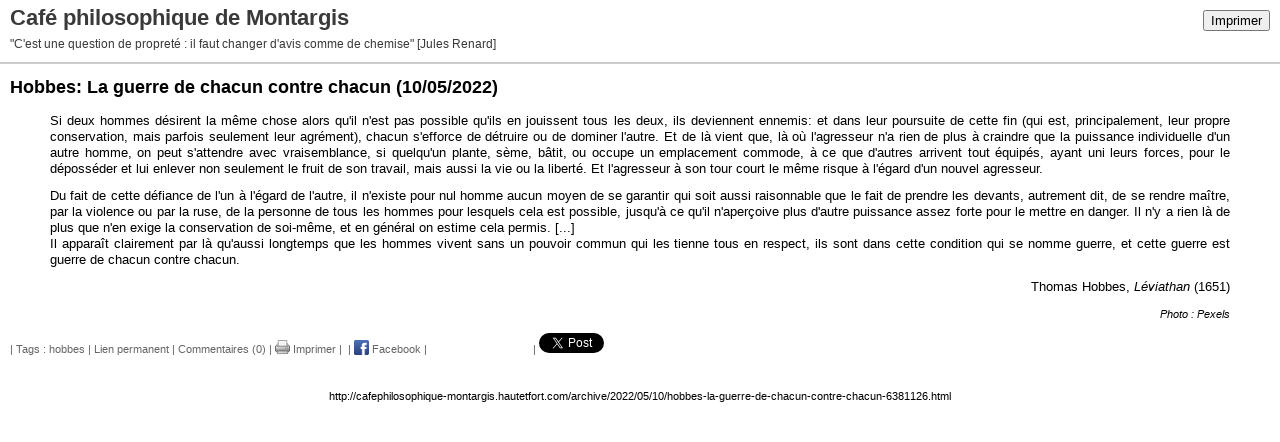

--- FILE ---
content_type: text/html; charset=UTF-8
request_url: http://cafephilosophique-montargis.hautetfort.com/apps/print/6381126
body_size: 3232
content:
<!DOCTYPE html PUBLIC "-//W3C//DTD XHTML 1.0 Transitional//EN" "http://www.w3.org/TR/xhtml1/DTD/xhtml1-transitional.dtd">
<html xmlns="http://www.w3.org/1999/xhtml" xml:lang="fr" lang="fr">
<head>
<link rel="canonical" href="http://cafephilosophique-montargis.hautetfort.com/apps/print/6381126" />
<link rel="icon" href="https://static.hautetfort.com/backend/graphics/favicon.ico" type="image/x-icon" />
<title>Hobbes: La guerre de chacun contre chacun : Café philosophique de Montargis</title>
<meta http-equiv="Content-Type" content="text/html; charset=utf-8" />
<meta name="robots" content="noindex,nofollow" />
<script src="//ajax.googleapis.com/ajax/libs/prototype/1.7.3.0/prototype.js"></script>
<link rel="stylesheet" href="https://static.hautetfort.com/backend/css/printall.css" type="text/css" />
<link rel="stylesheet" href="https://static.hautetfort.com/backend/css/print.css" type="text/css" media="print" />
<script type="text/javascript">  var _gaq = _gaq || [];  _gaq.push(['_setAccount', 'UA-26372482-1']);  _gaq.push(['_trackPageview']);  (function() {    var ga = document.createElement('script'); ga.type = 'text/javascript'; ga.async = true;    ga.src = ('https:' == document.location.protocol ? 'https://ssl' : 'http://www') + '.google-analytics.com/ga.js';    var s = document.getElementsByTagName('script')[0]; s.parentNode.insertBefore(ga, s);  })();</script>
<script>
  (function(i,s,o,g,r,a,m){i['GoogleAnalyticsObject']=r;i[r]=i[r]||function(){
  (i[r].q=i[r].q||[]).push(arguments)},i[r].l=1*new Date();a=s.createElement(o),
  m=s.getElementsByTagName(o)[0];a.async=1;a.src=g;m.parentNode.insertBefore(a,m)
  })(window,document,'script','//www.google-analytics.com/analytics.js','ga');

  ga('create', 'UA-67524038-1', 'auto');
  ga('send', 'pageview');

</script>
</head>
<body>
<div id="banner">
<div class="noprint">
<button onclick="window.print()">Imprimer</button>
<button onclick="$('b1').hide();$('b2').show();$('commentslist').show();" id="b1">Afficher les commentaires</button>
<button onclick="$('b1').show(),$('b2').hide();$('commentslist').hide();" id="b2" style="display:none">Masquer les commentaires</button>
</div>
<h1>Café philosophique de Montargis</h1>
<h2>&quot;C'est une question de propreté : il faut changer d'avis comme de chemise&quot; [Jules Renard]</h2>
</div>
<div class="content">
<h3><span>Hobbes: La guerre de chacun contre chacun</span> <span class="date">(10/05/2022)</span></h3>
<div class="post_source">
<blockquote>
<p style="text-align: justify;"><span style="font-size: 10pt;">Si deux hommes désirent la même chose alors qu'il n'est pas possible qu'ils en jouissent tous les deux, ils deviennent ennemis: et dans leur poursuite de cette fin (qui est, principalement, leur propre conservation, mais parfois seulement leur agrément), chacun s'efforce de détruire ou de dominer l'autre. Et de là vient que, là où l'agresseur n'a rien de plus à craindre que la puissance individuelle d'un autre homme, on peut s'attendre avec vraisemblance, si quelqu'un plante, sème, bâtit, ou occupe un emplacement commode, à ce que d'autres arrivent tout équipés, ayant uni leurs forces, pour le déposséder et lui enlever non seulement le fruit de son travail, mais aussi la vie ou la liberté. Et l'agresseur à son tour court le même risque à l'égard d'un nouvel agresseur.</span></p>
<p style="text-align: justify;"><span style="font-size: 10pt;">Du fait de cette défiance de l'un à l'égard de l'autre, il n'existe pour nul homme aucun moyen de se garantir qui soit aussi raisonnable que le fait de prendre les devants, autrement dit, de se rendre maître, par la violence ou par la ruse, de la personne de tous les hommes pour lesquels cela est possible, jusqu'à ce qu'il n'aperçoive plus d'autre puissance assez forte pour le mettre en danger. Il n'y a rien là de plus que n'en exige la conservation de soi-même, et en général on estime cela permis. [...]</span><br /><span style="font-size: 10pt;">Il apparaît clairement par là qu'aussi longtemps que les hommes vivent sans un pouvoir commun qui les tienne tous en respect, ils sont dans cette condition qui se nomme guerre, et cette guerre est guerre de chacun contre chacun.</span></p>
<p style="text-align: right;"><span style="font-size: 10pt;">Thomas Hobbes, <em>Léviathan </em>(1651)</span></p>
<p style="text-align: right;"><em><span style="font-size: 8pt;">Photo : Pexels</span></em></p>
</blockquote>
</div>
<div style="clear:both;"></div>
<p class="posted">
| Tags : <a href="http://cafephilosophique-montargis.hautetfort.com/tag/hobbes">hobbes</a> | <a href="http://cafephilosophique-montargis.hautetfort.com/archive/2022/05/10/hobbes-la-guerre-de-chacun-contre-chacun-6381126.html" id="a">Lien permanent</a>  | <a href="http://cafephilosophique-montargis.hautetfort.com/archive/2022/05/10/hobbes-la-guerre-de-chacun-contre-chacun-6381126.html#comments" rel="nofollow">Commentaires (0)</a>  | <a href="/apps/print/6381126" onclick="popupCenter(this.href,1000,600,'scrollbars=1');return false"><img src="https://static.hautetfort.com/backend/graphics/design/preview/print.png" alt="" style="height:15px;border:none;vertical-align:text-bottom;"/>&nbsp;Imprimer</a> | <!-- AddThis Button BEGIN --><script type="text/javascript">addthis_pub='blogspirit';</script><a href="https://www.addthis.com/bookmark.php" onmouseover="return addthis_open(this, '', 'http://cafephilosophique-montargis.hautetfort.com/archive/2022/05/10/hobbes-la-guerre-de-chacun-contre-chacun-6381126.html', 'Hobbes: La guerre de chacun contre chacun')" onmouseout="addthis_close()" onclick="return addthis_sendto()" rel="nofollow"><img src="http://s9.addthis.com/button1-addthis.gif" alt="" style="height:16px;border:none;vertical-align:text-bottom;"/></a><script type="text/javascript" src="https://s7.addthis.com/js/152/addthis_widget.js"></script><!-- AddThis Button END --> | <a href="https://www.facebook.com/share.php?u=http%3A%2F%2Fcafephilosophique-montargis.hautetfort.com%2Farchive%2F2022%2F05%2F10%2Fhobbes-la-guerre-de-chacun-contre-chacun-6381126.html&t=Hobbes%3A+La+guerre+de+chacun+contre+chacun" target="_blank" rel="nofollow"><img src="https://cdnjs.cloudflare.com/ajax/libs/webicons/2.0.0/webicons/webicon-facebook-s.png" style="height:15px;border:none;vertical-align:text-bottom;"/>&nbsp;Facebook</a> | <iframe src="https://www.facebook.com/plugins/like.php?href=http%3A%2F%2Fcafephilosophique-montargis.hautetfort.com%2Farchive%2F2022%2F05%2F10%2Fhobbes-la-guerre-de-chacun-contre-chacun-6381126.html&amp;layout=button_count&amp;show_faces=false&amp;width=100&amp;action=like&amp;colorscheme=light" scrolling="no" frameborder="0" allowTransparency="true" style="border:none;overflow:hidden;width:100px;height:22px;vertical-align:bottom"></iframe> | <iframe allowtransparency="true" frameborder="0" scrolling="no" src="//platform.twitter.com/widgets/tweet_button.html?url=http://cafephilosophique-montargis.hautetfort.com/archive/2022/05/10/hobbes-la-guerre-de-chacun-contre-chacun-6381126.html&text=Hobbes%3A%20La%20guerre%20de%20chacun%20contre%20chacun&lang=fr" style="width:130px; height:20px;"></iframe> 
</p>
</div>
<div id="commentslist" class="content" style="display:none">
<script type="text/javascript">
                $('b1').hide();
                </script>
<span id="comments"></span>
</div>
<div id="permalink">
http://cafephilosophique-montargis.hautetfort.com/archive/2022/05/10/hobbes-la-guerre-de-chacun-contre-chacun-6381126.html
</div>
<script type="text/javascript" src="https://static.hautetfort.com/backend/javascript/validation-min.js"></script><script type="text/javascript">
// <![CDATA[

function popupCenter(url,width,height,xtr) {
    var top=(screen.height-height)/2;
    var left=(screen.width-width)/2;
    window.open(url,"",xtr+",top="+top+",left="+left+",width="+width+",height="+height);
};

// ]]>
</script>
<script type="text/javascript">

  var _gaq = _gaq || [];
  _gaq.push(['_setAccount', 'UA-351048-6']);
  _gaq.push(['_trackPageview']);
_gaq.push(['_trackEvent', 'Pro plan', 'Vie de quartier', 'cafephilosophique-montargis.hautetfort.com']);
_gaq.push(['_trackEvent', 'Pro plan1', 'MultiCategories', 'cafephilosophique-montargis.hautetfort.com']);


  (function() {
    var ga = document.createElement('script'); ga.type = 'text/javascript'; ga.async = true;
    ga.src = ('https:' == document.location.protocol ? 'https://ssl' : 'http://www') + '.google-analytics.com/ga.js';
    var s = document.getElementsByTagName('script')[0]; s.parentNode.insertBefore(ga, s);
  })();

</script>
</body>
</html>